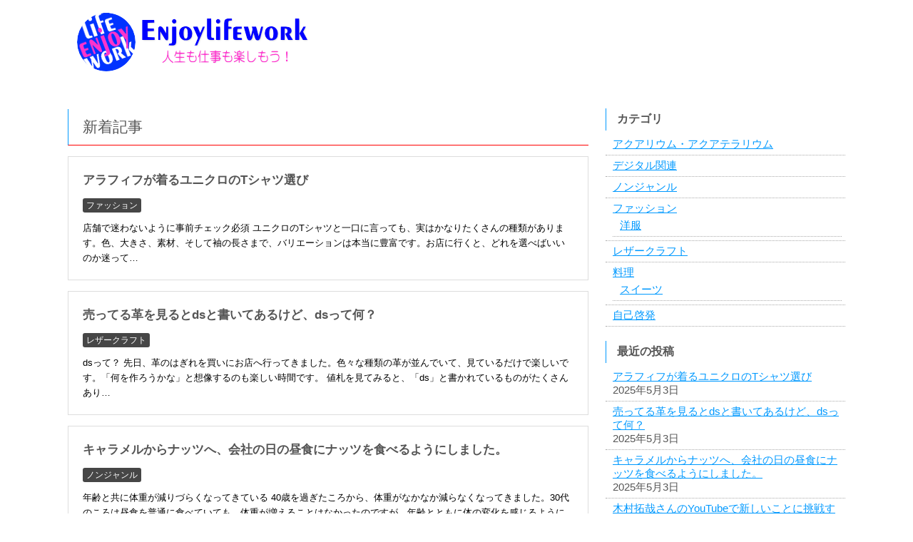

--- FILE ---
content_type: text/html; charset=UTF-8
request_url: https://enjoylifework.com/
body_size: 10663
content:
<!DOCTYPE html>
<html xmlns:og="https://ogp.me/ns#" xmlns:fb="https://www.facebook.com/2008/fbml">
<head>
<meta charset="UTF-8" />



 <title>EnjoyLIfeWork｜</title>




<meta name="viewport" content="width=device-width,user-scalable=no,initial-scale=1,maximum-scale=1" />


<!-- スマホ -->

<link rel="stylesheet" media="only screen and (min-width:769px)" href="https://enjoylifework.com/wp-content/themes/250503_Enjoy/style.css" type="text/css" />

<!-- PCスマホ切り替え完了 -->


	
	

<link href="https://code.jquery.com/ui/1.10.3/themes/smoothness/jquery-ui.css" rel="stylesheet" type="text/css"/>
<script src="https://ajax.googleapis.com/ajax/libs/jquery/1.10.2/jquery.min.js" type="text/javascript"/></script>
<script src="https://ajax.googleapis.com/ajax/libs/jqueryui/1.10.3/jquery-ui.min.js" type="text/javascript"/></script>

<script src="https://enjoylifework.com/wp-content/themes/250503_Enjoy/jquery-1.2.6.js" type="text/javascript"></script>


<!-- タイトルタグ重複対策 -->                 
<link rel="next" href="https://enjoylifework.com/page/2" />




<!-- カテゴリ選択 -->  

<meta name='robots' content='max-image-preview:large' />
<link rel='dns-prefetch' href='//www.googletagmanager.com' />
<link rel="alternate" type="application/rss+xml" title="EnjoyLIfeWork &raquo; フィード" href="https://enjoylifework.com/feed" />
<link rel="alternate" type="application/rss+xml" title="EnjoyLIfeWork &raquo; コメントフィード" href="https://enjoylifework.com/comments/feed" />
<script type="text/javascript" id="wpp-js" src="https://enjoylifework.com/wp-content/plugins/wordpress-popular-posts/assets/js/wpp.min.js?ver=7.3.6" data-sampling="0" data-sampling-rate="100" data-api-url="https://enjoylifework.com/wp-json/wordpress-popular-posts" data-post-id="0" data-token="46238b3398" data-lang="0" data-debug="0"></script>
<style id='wp-img-auto-sizes-contain-inline-css' type='text/css'>
img:is([sizes=auto i],[sizes^="auto," i]){contain-intrinsic-size:3000px 1500px}
/*# sourceURL=wp-img-auto-sizes-contain-inline-css */
</style>
<style id='wp-emoji-styles-inline-css' type='text/css'>

	img.wp-smiley, img.emoji {
		display: inline !important;
		border: none !important;
		box-shadow: none !important;
		height: 1em !important;
		width: 1em !important;
		margin: 0 0.07em !important;
		vertical-align: -0.1em !important;
		background: none !important;
		padding: 0 !important;
	}
/*# sourceURL=wp-emoji-styles-inline-css */
</style>
<style id='wp-block-library-inline-css' type='text/css'>
:root{--wp-block-synced-color:#7a00df;--wp-block-synced-color--rgb:122,0,223;--wp-bound-block-color:var(--wp-block-synced-color);--wp-editor-canvas-background:#ddd;--wp-admin-theme-color:#007cba;--wp-admin-theme-color--rgb:0,124,186;--wp-admin-theme-color-darker-10:#006ba1;--wp-admin-theme-color-darker-10--rgb:0,107,160.5;--wp-admin-theme-color-darker-20:#005a87;--wp-admin-theme-color-darker-20--rgb:0,90,135;--wp-admin-border-width-focus:2px}@media (min-resolution:192dpi){:root{--wp-admin-border-width-focus:1.5px}}.wp-element-button{cursor:pointer}:root .has-very-light-gray-background-color{background-color:#eee}:root .has-very-dark-gray-background-color{background-color:#313131}:root .has-very-light-gray-color{color:#eee}:root .has-very-dark-gray-color{color:#313131}:root .has-vivid-green-cyan-to-vivid-cyan-blue-gradient-background{background:linear-gradient(135deg,#00d084,#0693e3)}:root .has-purple-crush-gradient-background{background:linear-gradient(135deg,#34e2e4,#4721fb 50%,#ab1dfe)}:root .has-hazy-dawn-gradient-background{background:linear-gradient(135deg,#faaca8,#dad0ec)}:root .has-subdued-olive-gradient-background{background:linear-gradient(135deg,#fafae1,#67a671)}:root .has-atomic-cream-gradient-background{background:linear-gradient(135deg,#fdd79a,#004a59)}:root .has-nightshade-gradient-background{background:linear-gradient(135deg,#330968,#31cdcf)}:root .has-midnight-gradient-background{background:linear-gradient(135deg,#020381,#2874fc)}:root{--wp--preset--font-size--normal:16px;--wp--preset--font-size--huge:42px}.has-regular-font-size{font-size:1em}.has-larger-font-size{font-size:2.625em}.has-normal-font-size{font-size:var(--wp--preset--font-size--normal)}.has-huge-font-size{font-size:var(--wp--preset--font-size--huge)}.has-text-align-center{text-align:center}.has-text-align-left{text-align:left}.has-text-align-right{text-align:right}.has-fit-text{white-space:nowrap!important}#end-resizable-editor-section{display:none}.aligncenter{clear:both}.items-justified-left{justify-content:flex-start}.items-justified-center{justify-content:center}.items-justified-right{justify-content:flex-end}.items-justified-space-between{justify-content:space-between}.screen-reader-text{border:0;clip-path:inset(50%);height:1px;margin:-1px;overflow:hidden;padding:0;position:absolute;width:1px;word-wrap:normal!important}.screen-reader-text:focus{background-color:#ddd;clip-path:none;color:#444;display:block;font-size:1em;height:auto;left:5px;line-height:normal;padding:15px 23px 14px;text-decoration:none;top:5px;width:auto;z-index:100000}html :where(.has-border-color){border-style:solid}html :where([style*=border-top-color]){border-top-style:solid}html :where([style*=border-right-color]){border-right-style:solid}html :where([style*=border-bottom-color]){border-bottom-style:solid}html :where([style*=border-left-color]){border-left-style:solid}html :where([style*=border-width]){border-style:solid}html :where([style*=border-top-width]){border-top-style:solid}html :where([style*=border-right-width]){border-right-style:solid}html :where([style*=border-bottom-width]){border-bottom-style:solid}html :where([style*=border-left-width]){border-left-style:solid}html :where(img[class*=wp-image-]){height:auto;max-width:100%}:where(figure){margin:0 0 1em}html :where(.is-position-sticky){--wp-admin--admin-bar--position-offset:var(--wp-admin--admin-bar--height,0px)}@media screen and (max-width:600px){html :where(.is-position-sticky){--wp-admin--admin-bar--position-offset:0px}}

/*# sourceURL=wp-block-library-inline-css */
</style><style id='global-styles-inline-css' type='text/css'>
:root{--wp--preset--aspect-ratio--square: 1;--wp--preset--aspect-ratio--4-3: 4/3;--wp--preset--aspect-ratio--3-4: 3/4;--wp--preset--aspect-ratio--3-2: 3/2;--wp--preset--aspect-ratio--2-3: 2/3;--wp--preset--aspect-ratio--16-9: 16/9;--wp--preset--aspect-ratio--9-16: 9/16;--wp--preset--color--black: #000000;--wp--preset--color--cyan-bluish-gray: #abb8c3;--wp--preset--color--white: #ffffff;--wp--preset--color--pale-pink: #f78da7;--wp--preset--color--vivid-red: #cf2e2e;--wp--preset--color--luminous-vivid-orange: #ff6900;--wp--preset--color--luminous-vivid-amber: #fcb900;--wp--preset--color--light-green-cyan: #7bdcb5;--wp--preset--color--vivid-green-cyan: #00d084;--wp--preset--color--pale-cyan-blue: #8ed1fc;--wp--preset--color--vivid-cyan-blue: #0693e3;--wp--preset--color--vivid-purple: #9b51e0;--wp--preset--gradient--vivid-cyan-blue-to-vivid-purple: linear-gradient(135deg,rgb(6,147,227) 0%,rgb(155,81,224) 100%);--wp--preset--gradient--light-green-cyan-to-vivid-green-cyan: linear-gradient(135deg,rgb(122,220,180) 0%,rgb(0,208,130) 100%);--wp--preset--gradient--luminous-vivid-amber-to-luminous-vivid-orange: linear-gradient(135deg,rgb(252,185,0) 0%,rgb(255,105,0) 100%);--wp--preset--gradient--luminous-vivid-orange-to-vivid-red: linear-gradient(135deg,rgb(255,105,0) 0%,rgb(207,46,46) 100%);--wp--preset--gradient--very-light-gray-to-cyan-bluish-gray: linear-gradient(135deg,rgb(238,238,238) 0%,rgb(169,184,195) 100%);--wp--preset--gradient--cool-to-warm-spectrum: linear-gradient(135deg,rgb(74,234,220) 0%,rgb(151,120,209) 20%,rgb(207,42,186) 40%,rgb(238,44,130) 60%,rgb(251,105,98) 80%,rgb(254,248,76) 100%);--wp--preset--gradient--blush-light-purple: linear-gradient(135deg,rgb(255,206,236) 0%,rgb(152,150,240) 100%);--wp--preset--gradient--blush-bordeaux: linear-gradient(135deg,rgb(254,205,165) 0%,rgb(254,45,45) 50%,rgb(107,0,62) 100%);--wp--preset--gradient--luminous-dusk: linear-gradient(135deg,rgb(255,203,112) 0%,rgb(199,81,192) 50%,rgb(65,88,208) 100%);--wp--preset--gradient--pale-ocean: linear-gradient(135deg,rgb(255,245,203) 0%,rgb(182,227,212) 50%,rgb(51,167,181) 100%);--wp--preset--gradient--electric-grass: linear-gradient(135deg,rgb(202,248,128) 0%,rgb(113,206,126) 100%);--wp--preset--gradient--midnight: linear-gradient(135deg,rgb(2,3,129) 0%,rgb(40,116,252) 100%);--wp--preset--font-size--small: 13px;--wp--preset--font-size--medium: 20px;--wp--preset--font-size--large: 36px;--wp--preset--font-size--x-large: 42px;--wp--preset--spacing--20: 0.44rem;--wp--preset--spacing--30: 0.67rem;--wp--preset--spacing--40: 1rem;--wp--preset--spacing--50: 1.5rem;--wp--preset--spacing--60: 2.25rem;--wp--preset--spacing--70: 3.38rem;--wp--preset--spacing--80: 5.06rem;--wp--preset--shadow--natural: 6px 6px 9px rgba(0, 0, 0, 0.2);--wp--preset--shadow--deep: 12px 12px 50px rgba(0, 0, 0, 0.4);--wp--preset--shadow--sharp: 6px 6px 0px rgba(0, 0, 0, 0.2);--wp--preset--shadow--outlined: 6px 6px 0px -3px rgb(255, 255, 255), 6px 6px rgb(0, 0, 0);--wp--preset--shadow--crisp: 6px 6px 0px rgb(0, 0, 0);}:where(.is-layout-flex){gap: 0.5em;}:where(.is-layout-grid){gap: 0.5em;}body .is-layout-flex{display: flex;}.is-layout-flex{flex-wrap: wrap;align-items: center;}.is-layout-flex > :is(*, div){margin: 0;}body .is-layout-grid{display: grid;}.is-layout-grid > :is(*, div){margin: 0;}:where(.wp-block-columns.is-layout-flex){gap: 2em;}:where(.wp-block-columns.is-layout-grid){gap: 2em;}:where(.wp-block-post-template.is-layout-flex){gap: 1.25em;}:where(.wp-block-post-template.is-layout-grid){gap: 1.25em;}.has-black-color{color: var(--wp--preset--color--black) !important;}.has-cyan-bluish-gray-color{color: var(--wp--preset--color--cyan-bluish-gray) !important;}.has-white-color{color: var(--wp--preset--color--white) !important;}.has-pale-pink-color{color: var(--wp--preset--color--pale-pink) !important;}.has-vivid-red-color{color: var(--wp--preset--color--vivid-red) !important;}.has-luminous-vivid-orange-color{color: var(--wp--preset--color--luminous-vivid-orange) !important;}.has-luminous-vivid-amber-color{color: var(--wp--preset--color--luminous-vivid-amber) !important;}.has-light-green-cyan-color{color: var(--wp--preset--color--light-green-cyan) !important;}.has-vivid-green-cyan-color{color: var(--wp--preset--color--vivid-green-cyan) !important;}.has-pale-cyan-blue-color{color: var(--wp--preset--color--pale-cyan-blue) !important;}.has-vivid-cyan-blue-color{color: var(--wp--preset--color--vivid-cyan-blue) !important;}.has-vivid-purple-color{color: var(--wp--preset--color--vivid-purple) !important;}.has-black-background-color{background-color: var(--wp--preset--color--black) !important;}.has-cyan-bluish-gray-background-color{background-color: var(--wp--preset--color--cyan-bluish-gray) !important;}.has-white-background-color{background-color: var(--wp--preset--color--white) !important;}.has-pale-pink-background-color{background-color: var(--wp--preset--color--pale-pink) !important;}.has-vivid-red-background-color{background-color: var(--wp--preset--color--vivid-red) !important;}.has-luminous-vivid-orange-background-color{background-color: var(--wp--preset--color--luminous-vivid-orange) !important;}.has-luminous-vivid-amber-background-color{background-color: var(--wp--preset--color--luminous-vivid-amber) !important;}.has-light-green-cyan-background-color{background-color: var(--wp--preset--color--light-green-cyan) !important;}.has-vivid-green-cyan-background-color{background-color: var(--wp--preset--color--vivid-green-cyan) !important;}.has-pale-cyan-blue-background-color{background-color: var(--wp--preset--color--pale-cyan-blue) !important;}.has-vivid-cyan-blue-background-color{background-color: var(--wp--preset--color--vivid-cyan-blue) !important;}.has-vivid-purple-background-color{background-color: var(--wp--preset--color--vivid-purple) !important;}.has-black-border-color{border-color: var(--wp--preset--color--black) !important;}.has-cyan-bluish-gray-border-color{border-color: var(--wp--preset--color--cyan-bluish-gray) !important;}.has-white-border-color{border-color: var(--wp--preset--color--white) !important;}.has-pale-pink-border-color{border-color: var(--wp--preset--color--pale-pink) !important;}.has-vivid-red-border-color{border-color: var(--wp--preset--color--vivid-red) !important;}.has-luminous-vivid-orange-border-color{border-color: var(--wp--preset--color--luminous-vivid-orange) !important;}.has-luminous-vivid-amber-border-color{border-color: var(--wp--preset--color--luminous-vivid-amber) !important;}.has-light-green-cyan-border-color{border-color: var(--wp--preset--color--light-green-cyan) !important;}.has-vivid-green-cyan-border-color{border-color: var(--wp--preset--color--vivid-green-cyan) !important;}.has-pale-cyan-blue-border-color{border-color: var(--wp--preset--color--pale-cyan-blue) !important;}.has-vivid-cyan-blue-border-color{border-color: var(--wp--preset--color--vivid-cyan-blue) !important;}.has-vivid-purple-border-color{border-color: var(--wp--preset--color--vivid-purple) !important;}.has-vivid-cyan-blue-to-vivid-purple-gradient-background{background: var(--wp--preset--gradient--vivid-cyan-blue-to-vivid-purple) !important;}.has-light-green-cyan-to-vivid-green-cyan-gradient-background{background: var(--wp--preset--gradient--light-green-cyan-to-vivid-green-cyan) !important;}.has-luminous-vivid-amber-to-luminous-vivid-orange-gradient-background{background: var(--wp--preset--gradient--luminous-vivid-amber-to-luminous-vivid-orange) !important;}.has-luminous-vivid-orange-to-vivid-red-gradient-background{background: var(--wp--preset--gradient--luminous-vivid-orange-to-vivid-red) !important;}.has-very-light-gray-to-cyan-bluish-gray-gradient-background{background: var(--wp--preset--gradient--very-light-gray-to-cyan-bluish-gray) !important;}.has-cool-to-warm-spectrum-gradient-background{background: var(--wp--preset--gradient--cool-to-warm-spectrum) !important;}.has-blush-light-purple-gradient-background{background: var(--wp--preset--gradient--blush-light-purple) !important;}.has-blush-bordeaux-gradient-background{background: var(--wp--preset--gradient--blush-bordeaux) !important;}.has-luminous-dusk-gradient-background{background: var(--wp--preset--gradient--luminous-dusk) !important;}.has-pale-ocean-gradient-background{background: var(--wp--preset--gradient--pale-ocean) !important;}.has-electric-grass-gradient-background{background: var(--wp--preset--gradient--electric-grass) !important;}.has-midnight-gradient-background{background: var(--wp--preset--gradient--midnight) !important;}.has-small-font-size{font-size: var(--wp--preset--font-size--small) !important;}.has-medium-font-size{font-size: var(--wp--preset--font-size--medium) !important;}.has-large-font-size{font-size: var(--wp--preset--font-size--large) !important;}.has-x-large-font-size{font-size: var(--wp--preset--font-size--x-large) !important;}
/*# sourceURL=global-styles-inline-css */
</style>

<style id='classic-theme-styles-inline-css' type='text/css'>
/*! This file is auto-generated */
.wp-block-button__link{color:#fff;background-color:#32373c;border-radius:9999px;box-shadow:none;text-decoration:none;padding:calc(.667em + 2px) calc(1.333em + 2px);font-size:1.125em}.wp-block-file__button{background:#32373c;color:#fff;text-decoration:none}
/*# sourceURL=/wp-includes/css/classic-themes.min.css */
</style>
<link rel='stylesheet' id='wordpress-popular-posts-css-css' href='https://enjoylifework.com/wp-content/plugins/wordpress-popular-posts/assets/css/wpp.css?ver=7.3.6' type='text/css' media='all' />
<link rel='stylesheet' id='taxopress-frontend-css-css' href='https://enjoylifework.com/wp-content/plugins/simple-tags/assets/frontend/css/frontend.css?ver=3.40.1' type='text/css' media='all' />
<script type="text/javascript" src="https://enjoylifework.com/wp-includes/js/jquery/jquery.min.js?ver=3.7.1" id="jquery-core-js"></script>
<script type="text/javascript" src="https://enjoylifework.com/wp-includes/js/jquery/jquery-migrate.min.js?ver=3.4.1" id="jquery-migrate-js"></script>
<script type="text/javascript" src="https://enjoylifework.com/wp-content/plugins/simple-tags/assets/frontend/js/frontend.js?ver=3.40.1" id="taxopress-frontend-js-js"></script>

<!-- Site Kit によって追加された Google タグ（gtag.js）スニペット -->
<!-- Google アナリティクス スニペット (Site Kit が追加) -->
<script type="text/javascript" src="https://www.googletagmanager.com/gtag/js?id=GT-NS4JN8J" id="google_gtagjs-js" async></script>
<script type="text/javascript" id="google_gtagjs-js-after">
/* <![CDATA[ */
window.dataLayer = window.dataLayer || [];function gtag(){dataLayer.push(arguments);}
gtag("set","linker",{"domains":["enjoylifework.com"]});
gtag("js", new Date());
gtag("set", "developer_id.dZTNiMT", true);
gtag("config", "GT-NS4JN8J");
 window._googlesitekit = window._googlesitekit || {}; window._googlesitekit.throttledEvents = []; window._googlesitekit.gtagEvent = (name, data) => { var key = JSON.stringify( { name, data } ); if ( !! window._googlesitekit.throttledEvents[ key ] ) { return; } window._googlesitekit.throttledEvents[ key ] = true; setTimeout( () => { delete window._googlesitekit.throttledEvents[ key ]; }, 5 ); gtag( "event", name, { ...data, event_source: "site-kit" } ); }; 
//# sourceURL=google_gtagjs-js-after
/* ]]> */
</script>
<script type="text/javascript" src="https://enjoylifework.com/wp-content/themes/250503_Enjoy/jquery.cross-slide.min.js?ver=6.9" id="jquery.cross-slide.min.js-js"></script>
<link rel="https://api.w.org/" href="https://enjoylifework.com/wp-json/" /><link rel="EditURI" type="application/rsd+xml" title="RSD" href="https://enjoylifework.com/xmlrpc.php?rsd" />
<meta name="generator" content="Site Kit by Google 1.165.0" />            <style id="wpp-loading-animation-styles">@-webkit-keyframes bgslide{from{background-position-x:0}to{background-position-x:-200%}}@keyframes bgslide{from{background-position-x:0}to{background-position-x:-200%}}.wpp-widget-block-placeholder,.wpp-shortcode-placeholder{margin:0 auto;width:60px;height:3px;background:#dd3737;background:linear-gradient(90deg,#dd3737 0%,#571313 10%,#dd3737 100%);background-size:200% auto;border-radius:3px;-webkit-animation:bgslide 1s infinite linear;animation:bgslide 1s infinite linear}</style>
            <!-- Analytics by WP Statistics - https://wp-statistics.com -->
<style type="text/css">a.st_tag, a.internal_tag, .st_tag, .internal_tag { text-decoration: underline !important; }</style>





<!-- カテゴリ選択 -->  
<script src="https://enjoylifework.com/wp-content/themes/250503_Enjoy/js/list.js" type="text/javascript" ></script>



<!-- google Analytics -->




<!-- タブ切り替え -->            
<script type="text/javascript">
(function($) {
    $(document).ready(function() {
        $('.tab_area:first').show();
        $('.tab li:first').addClass('active');
  
        $('.tab li').click(function() {
            $('.tab li').removeClass('active');
            $(this).addClass('active');
            $('.tab_area').hide();
  
            $(jQuery(this).find('a').attr('href')).fadeIn();
            return false;
        });
    });
})(jQuery);
</script>

<!-- ファビコン -->
<link rel="shortcut icon" href="https://www.carvideocollection.com/pic/favicon.ico">

</head>
<body class="home blog wp-theme-250503_Enjoy">



<!-- コンテナ -->
<div id="container">

<!-- ヘッダー -->
<div id="header">


<!-- スマホ -->

<A href="https://www.enjoylifework.com/"><IMG src="https://www.enjoylifework.com/pic/title_logo_top01.png" border="0"></A>

<!-- PCスマホ切り替え完了 -->


<!-- スマホ -->

<!-- ナビゲーションメニュー -->
<!--
<div id="nav">
<div class="menu"><ul>
<li class="page_item page-item-2"><a href="https://enjoylifework.com/sample-page">サンプルページ</a></li>
</ul></div>
</div>
-->

<!-- PCスマホ切り替え完了 -->
	






</div>
<!-- コンテンツ -->
<div id="content">


<!-- スマホ -->
	  
	  

	  	  
<p class="title">新着記事</p>

  	  
  <article class="kiji-list post-77 post type-post status-publish format-standard hentry category-fashion category-clothes tag-uniqro">
    <a href="https://enjoylifework.com/77.html">
      <!--画像を追加-->
              <div class="text2">
              <!--タイトル-->
        <h2>
           アラフィフが着るユニクロのTシャツ選び        </h2>
        <!--カテゴリ-->
                            <span class="cat-data">
            ファッション          </span>
                          <!--抜粋-->
        <p>店舗で迷わないように事前チェック必須 ユニクロのTシャツと一口に言っても、実はかなりたくさんの種類があります。色、大きさ、素材、そして袖の長さまで、バリエーションは本当に豊富です。お店に行くと、どれを選べばいいのか迷って…</p>
      </div>
    </a>
  </article>
  <article class="kiji-list post-74 post type-post status-publish format-standard hentry category-leather-craft tag-leather-craft-tools">
    <a href="https://enjoylifework.com/74.html">
      <!--画像を追加-->
              <div class="text2">
              <!--タイトル-->
        <h2>
           売ってる革を見るとdsと書いてあるけど、dsって何？        </h2>
        <!--カテゴリ-->
                            <span class="cat-data">
            レザークラフト          </span>
                          <!--抜粋-->
        <p>dsって？ 先日、革のはぎれを買いにお店へ行ってきました。色々な種類の革が並んでいて、見ているだけで楽しいです。「何を作ろうかな」と想像するのも楽しい時間です。 値札を見てみると、「ds」と書かれているものがたくさんあり…</p>
      </div>
    </a>
  </article>
  <article class="kiji-list post-72 post type-post status-publish format-standard hentry category-non-genre">
    <a href="https://enjoylifework.com/72.html">
      <!--画像を追加-->
              <div class="text2">
              <!--タイトル-->
        <h2>
           キャラメルからナッツへ、会社の日の昼食にナッツを食べるようにしました。        </h2>
        <!--カテゴリ-->
                            <span class="cat-data">
            ノンジャンル          </span>
                          <!--抜粋-->
        <p>年齢と共に体重が減りづらくなってきている 40歳を過ぎたころから、体重がなかなか減らなくなってきました。30代のころは昼食を普通に食べていても、体重が増えることはなかったのですが、年齢とともに体の変化を感じるようになりま…</p>
      </div>
    </a>
  </article>
  <article class="kiji-list post-70 post type-post status-publish format-standard hentry category-self-improvement tag-takuya-kimura">
    <a href="https://enjoylifework.com/70.html">
      <!--画像を追加-->
              <div class="text2">
              <!--タイトル-->
        <h2>
           木村拓哉さんのYouTubeで新しいことに挑戦する大切さを学びました        </h2>
        <!--カテゴリ-->
                            <span class="cat-data">
            自己啓発          </span>
                          <!--抜粋-->
        <p>何事にも真剣に楽しむ姿勢 私は木村拓哉さんと同い年です。年齢を重ねても、木村さんはその年齢を感じさせない若々しさと、変わらぬ情熱を持ち続けていて、いつもすごいなと感じています。 特に、どんなことにもストイックに、真剣に向…</p>
      </div>
    </a>
  </article>
  <article class="kiji-list post-68 post type-post status-publish format-standard hentry category-self-improvement tag-tamura-yoji">
    <a href="https://enjoylifework.com/68.html">
      <!--画像を追加-->
              <div class="text2">
              <!--タイトル-->
        <h2>
           パン職人・田村陽至さんに教わる、自分らしい働き方        </h2>
        <!--カテゴリ-->
                            <span class="cat-data">
            自己啓発          </span>
                          <!--抜粋-->
        <p>働き方は人それぞれある 先日、田村陽至さんという、パン職人の方に関する動画を見ました。 パン職人といえば、早朝から深夜まで働くイメージがありましたが、田村さんは、「できるだけ働かない」ことを意識しながら、パン作りに取り組…</p>
      </div>
    </a>
  </article>
  <article class="kiji-list post-66 post type-post status-publish format-standard hentry category-fashion category-clothes tag-uniqro">
    <a href="https://enjoylifework.com/66.html">
      <!--画像を追加-->
              <div class="text2">
              <!--タイトル-->
        <h2>
           ユニクロで無段階調整できる本革ベルトを買いました。プロも認めるベルトで、買って良……        </h2>
        <!--カテゴリ-->
                            <span class="cat-data">
            ファッション          </span>
                          <!--抜粋-->
        <p>自分の買ったベルトをプロが評価していて、うれしくなりました 先日、ユニクロで本革のベルトを購入しました。名前はイタリアンレザーホールレスベルトです。 特徴的なのは、ベルト穴がない無段階調整タイプということです。バックル部…</p>
      </div>
    </a>
  </article>
  <article class="kiji-list post-64 post type-post status-publish format-standard hentry category-aquarium tag-moss">
    <a href="https://enjoylifework.com/64.html">
      <!--画像を追加-->
              <div class="text2">
              <!--タイトル-->
        <h2>
           コウヤノマンネングサの植え方、育て方の動画をまとめました        </h2>
        <!--カテゴリ-->
                            <span class="cat-data">
            アクアリウム・アクアテラリウム          </span>
                          <!--抜粋-->
        <p>チャームでおまかせ苔セットを買いました 先日、チャームで「おまかせ苔セット」を購入しました。おまかせなので、どんな苔が届くのか楽しみにしていたのですが、その中に「コウヤノマンネングサ」が入っていました。 ヤシの木のような…</p>
      </div>
    </a>
  </article>
  <article class="kiji-list post-62 post type-post status-publish format-standard hentry category-self-improvement tag-george-tokoro">
    <a href="https://enjoylifework.com/62.html">
      <!--画像を追加-->
              <div class="text2">
              <!--タイトル-->
        <h2>
           所ジョージさんが人生観を語っている動画を集めました        </h2>
        <!--カテゴリ-->
                            <span class="cat-data">
            自己啓発          </span>
                          <!--抜粋-->
        <p>所ジョージさんの生き方に憧れています 所ジョージさんの生き方に憧れている人は多いと思います。私もその一人です。テレビにたくさん出演している忙しい日々の中でも、趣味を楽しみ、家族との時間も大切にされています。 その姿を見て…</p>
      </div>
    </a>
  </article>
  <article class="kiji-list post-60 post type-post status-publish format-standard hentry category-fashion category-clothes tag-uniqro">
    <a href="https://enjoylifework.com/60.html">
      <!--画像を追加-->
              <div class="text2">
              <!--タイトル-->
        <h2>
           アラフィフでユニクロの服をスタイリッシュに着たい        </h2>
        <!--カテゴリ-->
                            <span class="cat-data">
            ファッション          </span>
                          <!--抜粋-->
        <p>ユニクロの服で十分 私は、柄物やプリントされた服はほとんど着ることがなく、今は無地の服しか持っていません。そのため、ユニクロの服を好んで着ています。 以前は、ユニクロの店舗に行って、何となく良さそうなものを買っていました…</p>
      </div>
    </a>
  </article>
  <article class="kiji-list post-56 post type-post status-publish format-standard hentry category-leather-craft tag-leather-craft-tools">
    <a href="https://enjoylifework.com/56.html">
      <!--画像を追加-->
              <div class="text2">
              <!--タイトル-->
        <h2>
           アークオアシスで革のはぎれを買ってきました        </h2>
        <!--カテゴリ-->
                            <span class="cat-data">
            レザークラフト          </span>
                          <!--抜粋-->
        <p>革のはぎれを買ってきました クラフト社のレザーハンドソーイングセット スタンダード 8958には、カードケースの材料が同梱されています。 何の練習もなく、いきなり作るのは難しそうなので、革のはぎれを買ってきました。 今回…</p>
      </div>
    </a>
  </article>
<!--ループ終了-->	
	  
<!-- ページナビゲーション -->
<div class="pagination"><span>Page 1 of 3</span><span class="current">1</span><a href='https://enjoylifework.com/page/2' class="inactive">2</a><a href='https://enjoylifework.com/page/3' class="inactive">3</a></div>

<br class="clear" />
	  
	  
	  

<!-- PCスマホ切り替え完了 -->


</div>


<!-- スマホ -->

	<!-- サイドバー -->
<div id="sidebar">

<ul>

<li id="categories-2" class="widget widget_categories"><h2 class="widgettitle">カテゴリ</h2>

			<ul>
					<li class="cat-item cat-item-8"><a href="https://enjoylifework.com/category/aquarium">アクアリウム・アクアテラリウム</a>
</li>
	<li class="cat-item cat-item-11"><a href="https://enjoylifework.com/category/digital">デジタル関連</a>
</li>
	<li class="cat-item cat-item-25"><a href="https://enjoylifework.com/category/non-genre">ノンジャンル</a>
</li>
	<li class="cat-item cat-item-18"><a href="https://enjoylifework.com/category/fashion">ファッション</a>
<ul class='children'>
	<li class="cat-item cat-item-19"><a href="https://enjoylifework.com/category/fashion/clothes">洋服</a>
</li>
</ul>
</li>
	<li class="cat-item cat-item-3"><a href="https://enjoylifework.com/category/leather-craft">レザークラフト</a>
</li>
	<li class="cat-item cat-item-1"><a href="https://enjoylifework.com/category/cooking">料理</a>
<ul class='children'>
	<li class="cat-item cat-item-2"><a href="https://enjoylifework.com/category/cooking/sweets">スイーツ</a>
</li>
</ul>
</li>
	<li class="cat-item cat-item-15"><a href="https://enjoylifework.com/category/self-improvement">自己啓発</a>
</li>
			</ul>

			</li>

		<li id="recent-posts-2" class="widget widget_recent_entries">
		<h2 class="widgettitle">最近の投稿</h2>

		<ul>
											<li>
					<a href="https://enjoylifework.com/77.html">アラフィフが着るユニクロのTシャツ選び</a>
											<span class="post-date">2025年5月3日</span>
									</li>
											<li>
					<a href="https://enjoylifework.com/74.html">売ってる革を見るとdsと書いてあるけど、dsって何？</a>
											<span class="post-date">2025年5月3日</span>
									</li>
											<li>
					<a href="https://enjoylifework.com/72.html">キャラメルからナッツへ、会社の日の昼食にナッツを食べるようにしました。</a>
											<span class="post-date">2025年5月3日</span>
									</li>
											<li>
					<a href="https://enjoylifework.com/70.html">木村拓哉さんのYouTubeで新しいことに挑戦する大切さを学びました</a>
											<span class="post-date">2025年5月3日</span>
									</li>
											<li>
					<a href="https://enjoylifework.com/68.html">パン職人・田村陽至さんに教わる、自分らしい働き方</a>
											<span class="post-date">2025年5月3日</span>
									</li>
					</ul>

		</li>
<li id="text-2" class="widget widget_text"><h2 class="widgettitle">人気記事</h2>
			<div class="textwidget"><div class="wpp-shortcode"><script type="application/json" data-id="wpp-shortcode-inline-js">{"title":"","limit":"10","offset":0,"range":"daily","time_quantity":24,"time_unit":"hour","freshness":false,"order_by":"views","post_type":"post","pid":"","exclude":"","cat":"","taxonomy":"category","term_id":"","author":"","shorten_title":{"active":false,"length":0,"words":false},"post-excerpt":{"active":false,"length":0,"keep_format":false,"words":false},"thumbnail":{"active":false,"build":"manual","width":0,"height":0},"rating":false,"stats_tag":{"comment_count":false,"views":false,"author":false,"date":{"active":false,"format":"F j, Y"},"category":false,"taxonomy":{"active":false,"name":"category"}},"markup":{"custom_html":true,"wpp-start":"<ul class=\"wpp-list\">","wpp-end":"<\/ul>","title-start":"<h2>","title-end":"<\/h2>","post-html":"<li class=\"{current_class}\">{thumb} {title} <span class=\"wpp-meta post-stats\">{stats}<\/span><p class=\"wpp-excerpt\">{excerpt}<\/p><\/li>"},"theme":{"name":""}}</script><div class="wpp-shortcode-placeholder"></div></div>
</div>
		</li>

</ul>

</div>





<!-- PCスマホ切り替え完了 -->





<!-- フッター -->
<div id="footer">

<div id="footermenu">


<ul>
</ul>

<ul>
</ul>
</div>


<p>Copyright &copy; EnjoyLIfeWork, All rights reserved.</p>
</div>




</div>

<script type="speculationrules">
{"prefetch":[{"source":"document","where":{"and":[{"href_matches":"/*"},{"not":{"href_matches":["/wp-*.php","/wp-admin/*","/wp-content/uploads/*","/wp-content/*","/wp-content/plugins/*","/wp-content/themes/250503_Enjoy/*","/*\\?(.+)"]}},{"not":{"selector_matches":"a[rel~=\"nofollow\"]"}},{"not":{"selector_matches":".no-prefetch, .no-prefetch a"}}]},"eagerness":"conservative"}]}
</script>
<script type="text/javascript" id="wp-statistics-tracker-js-extra">
/* <![CDATA[ */
var WP_Statistics_Tracker_Object = {"requestUrl":"https://enjoylifework.com/wp-json/wp-statistics/v2","ajaxUrl":"https://enjoylifework.com/wp-admin/admin-ajax.php","hitParams":{"wp_statistics_hit":1,"source_type":"home","source_id":0,"search_query":"","signature":"19311556b8b5d90b59de53a077695620","endpoint":"hit"},"onlineParams":{"wp_statistics_hit":1,"source_type":"home","source_id":0,"search_query":"","signature":"19311556b8b5d90b59de53a077695620","endpoint":"online"},"option":{"userOnline":true,"dntEnabled":false,"bypassAdBlockers":false,"consentIntegration":{"name":null,"status":[]},"isPreview":false,"trackAnonymously":false,"isWpConsentApiActive":false,"consentLevel":"disabled"},"jsCheckTime":"60000","isLegacyEventLoaded":"","customEventAjaxUrl":"https://enjoylifework.com/wp-admin/admin-ajax.php?action=wp_statistics_custom_event&nonce=9d57628f64"};
//# sourceURL=wp-statistics-tracker-js-extra
/* ]]> */
</script>
<script type="text/javascript" src="https://enjoylifework.com/wp-content/plugins/wp-statistics/assets/js/tracker.js?ver=14.15.6" id="wp-statistics-tracker-js"></script>
<script id="wp-emoji-settings" type="application/json">
{"baseUrl":"https://s.w.org/images/core/emoji/17.0.2/72x72/","ext":".png","svgUrl":"https://s.w.org/images/core/emoji/17.0.2/svg/","svgExt":".svg","source":{"concatemoji":"https://enjoylifework.com/wp-includes/js/wp-emoji-release.min.js?ver=6.9"}}
</script>
<script type="module">
/* <![CDATA[ */
/*! This file is auto-generated */
const a=JSON.parse(document.getElementById("wp-emoji-settings").textContent),o=(window._wpemojiSettings=a,"wpEmojiSettingsSupports"),s=["flag","emoji"];function i(e){try{var t={supportTests:e,timestamp:(new Date).valueOf()};sessionStorage.setItem(o,JSON.stringify(t))}catch(e){}}function c(e,t,n){e.clearRect(0,0,e.canvas.width,e.canvas.height),e.fillText(t,0,0);t=new Uint32Array(e.getImageData(0,0,e.canvas.width,e.canvas.height).data);e.clearRect(0,0,e.canvas.width,e.canvas.height),e.fillText(n,0,0);const a=new Uint32Array(e.getImageData(0,0,e.canvas.width,e.canvas.height).data);return t.every((e,t)=>e===a[t])}function p(e,t){e.clearRect(0,0,e.canvas.width,e.canvas.height),e.fillText(t,0,0);var n=e.getImageData(16,16,1,1);for(let e=0;e<n.data.length;e++)if(0!==n.data[e])return!1;return!0}function u(e,t,n,a){switch(t){case"flag":return n(e,"\ud83c\udff3\ufe0f\u200d\u26a7\ufe0f","\ud83c\udff3\ufe0f\u200b\u26a7\ufe0f")?!1:!n(e,"\ud83c\udde8\ud83c\uddf6","\ud83c\udde8\u200b\ud83c\uddf6")&&!n(e,"\ud83c\udff4\udb40\udc67\udb40\udc62\udb40\udc65\udb40\udc6e\udb40\udc67\udb40\udc7f","\ud83c\udff4\u200b\udb40\udc67\u200b\udb40\udc62\u200b\udb40\udc65\u200b\udb40\udc6e\u200b\udb40\udc67\u200b\udb40\udc7f");case"emoji":return!a(e,"\ud83e\u1fac8")}return!1}function f(e,t,n,a){let r;const o=(r="undefined"!=typeof WorkerGlobalScope&&self instanceof WorkerGlobalScope?new OffscreenCanvas(300,150):document.createElement("canvas")).getContext("2d",{willReadFrequently:!0}),s=(o.textBaseline="top",o.font="600 32px Arial",{});return e.forEach(e=>{s[e]=t(o,e,n,a)}),s}function r(e){var t=document.createElement("script");t.src=e,t.defer=!0,document.head.appendChild(t)}a.supports={everything:!0,everythingExceptFlag:!0},new Promise(t=>{let n=function(){try{var e=JSON.parse(sessionStorage.getItem(o));if("object"==typeof e&&"number"==typeof e.timestamp&&(new Date).valueOf()<e.timestamp+604800&&"object"==typeof e.supportTests)return e.supportTests}catch(e){}return null}();if(!n){if("undefined"!=typeof Worker&&"undefined"!=typeof OffscreenCanvas&&"undefined"!=typeof URL&&URL.createObjectURL&&"undefined"!=typeof Blob)try{var e="postMessage("+f.toString()+"("+[JSON.stringify(s),u.toString(),c.toString(),p.toString()].join(",")+"));",a=new Blob([e],{type:"text/javascript"});const r=new Worker(URL.createObjectURL(a),{name:"wpTestEmojiSupports"});return void(r.onmessage=e=>{i(n=e.data),r.terminate(),t(n)})}catch(e){}i(n=f(s,u,c,p))}t(n)}).then(e=>{for(const n in e)a.supports[n]=e[n],a.supports.everything=a.supports.everything&&a.supports[n],"flag"!==n&&(a.supports.everythingExceptFlag=a.supports.everythingExceptFlag&&a.supports[n]);var t;a.supports.everythingExceptFlag=a.supports.everythingExceptFlag&&!a.supports.flag,a.supports.everything||((t=a.source||{}).concatemoji?r(t.concatemoji):t.wpemoji&&t.twemoji&&(r(t.twemoji),r(t.wpemoji)))});
//# sourceURL=https://enjoylifework.com/wp-includes/js/wp-emoji-loader.min.js
/* ]]> */
</script>





</body>
</html>

--- FILE ---
content_type: text/css
request_url: https://enjoylifework.com/wp-content/themes/250503_Enjoy/style.css
body_size: 4530
content:
/*
Theme Name: 250503 Enjoy
*/

/* 基本 */
body	{
	background-color: #ffffff; 
	color:#555;

	font-family:  "Lucida Grande", "segoe UI", "ヒラギノ丸ゴ ProN W4","Hiragino Maru Gothic ProN", Meiryo, Arial, sans-serif;


/*	font-family:Verdana, "游ゴシック", YuGothic, "ヒラギノ角ゴ ProN W3", "Hiragino Kaku Gothic ProN", "メイリオ", Meiryo, sans-serif; */
/*	font-family: 'メイリオ', 'Hiragino Kaku Gothic Pro', sans-serif; */

}

a	{
	text-decoration: underline;
        color: #0099ff;
}

a:hover	{text-decoration: underline;
/*	color: #0099ff; */
        color: #ff2e99;
}

a img	{
	border: none;
}

a:hover img {
	opacity: 0.6;
	filter: alpha(opacity=60);
	-ms-filter: "alpha(opacity=60)";
}


/* コンテナ */
div#container	{
	width: 1090px;
	background-color: #ffffff; 
	margin: auto;
}

/* ヘッダー */
div#header {
	font-family: 'Trebuchet MS', sans-serif;
	margin-bottom: 20px;
}

div#header h1 {
	font-size: 2.5em;
	margin: 0;
}

div#header h1 a	{
	color: #000000;
}

div#header p#desc {
	font-size: 1em;
	font-weight: bold;
	color: #999999;
	margin: 0 0 5px;
}

div#subinfo {
	text-align: right;
	margin: -32px 0 5px;
}


/* ナビゲーションバー */
div#nav	{
	font-size: 13pt;
	height: 30px;
	background-color: #ffffff;
	padding-top: 0px;
	padding-bottom: 0px;
	margin-top: 30px;
	margin-bottom: 40px;
}

div#nav ul {
	margin: 0;
	padding: 0px;
}

div#nav li {
	list-style-type: none;
	float: left;
}

div#nav li a {
	display: block;
	text-decoration: none;
	width: 363px;

	line-height: 30px;
	border-top: solid 1px #aaaaaa;
	border-bottom: solid 1px #aaaaaa;
	color:#555;
	text-align: center;
	padding-top: 15px;
	padding-bottom: 15px;
}

div#nav li a:hover {
	background-color: #4169E1;
	color:#FFFAFA;
}


/* パンくずリスト */
div#pan	{
	font-size: 10pt;
}



/* コンテンツ */
div#content {
	width: 730px;
	font-size: 12pt;
	line-height: 1.6;
	float: left;

}



/* 個別記事タイトル */
div#content h1	{
	border-left:1px solid #FF0000;
	color:#555;
	font-size: 16pt;
	padding: 5px 20px;
	margin-bottom: 10px;

}

/* 個別記事見出し */
div#content h2	{
	border-left:1px solid #000080;
	font-size: 13pt;
	color:#555;
	padding: 5px 10px 5px 15px;
	margin:20px 10px 20px 0px;
	line-height:30px;
}


div#content h3	{
	border-left:1px solid #0099ff;
	font-size: 13pt;
	color:#555;
	padding: 5px 10px 5px 15px;
	margin:20px 10px 20px 0px;
	line-height:30px;
}



div#content ul	{
	margin: 5px 0 0 0;
	padding: 0 0 0 0;
}

div#content li	{
/*	padding: 5px 0 5px -20px; */
        list-style-type: none;
	font-size: 12pt;
	margin: 0;
}

div#content li a	{
	text-decoration: underline;
	color: #0099ff; 
	display: block;
	padding: 5px 0 5px 0;
	margin: 0 0 0 0 ;
}

div#content li a:hover	{
	text-decoration: underline;
        color: #ff2e99;
}


p.title	{
	border-left:1px solid #0099ff;
	border-bottom: solid 1px #FF0000; 

	color:#555;
	font-size: 16pt;
	padding: 10px 20px;
	margin-bottom: 15px;
	line-height:30px;
}


/* サムネイル画像 */
div.post p.thumb336 {
	float: left;
	margin: 0 10px 10px 0;
}

p.thumb336 {
	float: left;
	margin: 0 10px 0px 0;
}


p.pagenation	{
	font-size: 0.938em;
	margin: 0px;
	overflow: hidden;
}

span.oldpage	{float: left}

span.newpage	{float: right}



/* 個別記事中の文字 */
div.post	{
	font-size: 12pt;
	line-height: 2.0;
	margin-bottom: 30px;
	overflow: hidden}


div.post h1 a	{
	color: #0099ff;
}

div.post h1 a:hover{
        color: #ff2e99;
}



div.post p	{
	font-size: 12pt;
	line-height: 1.5;
}

div.post p.postcat	{text-align: right;
	margin: -10px 10px 10px 0}

div.post p.postcat a	{
	font-size: 0.938em; /* 11pt */
	background-color: #a7d043;
	border-radius: 2px;
	color: #ffffff;
	padding: 1px 5px}

div.post p.postinfo	{
	color: #0099ff;
	text-align: right;
	margin: 0}

/* 引用 blockquote
----------------------------------------------------------- */
.b1 blockquote	{
	background: url(blockquote2.gif) no-repeat 2% 6%;
	padding: 10px 20px;
	margin: 0;
	border-top: 1px solid #CCC;
	border-bottom: 1px solid #CCC;
	color: #212121;
}
.b1 p	{
	margin-bottom: 12px;
}
.b1 .origin	{
	text-align: left;
	margin-bottom:0;
}
.b1 .origin a	{
	color: #2D88B3;
}


/* インスタグラム画像 */
.instapress-shortcode-image{
	padding:0 0 0 0;

}

/* YouTubeレスポンシブ対応 */
.responsive {
position: relative;
padding-top: 56.25%;
}
.responsive iframe {
position: absolute;
top: 0;
right: 0;
width: 100%;
height: 100%;
}


/* テーブル230201 */

.scroll{
  overflow-x: scroll;
  scrollbar-width: none; /*Firefox対応のスクロールバー非表示のコード*/ 
}
.scroll::-webkit-scrollbar {  
  display:none; /*Google Chrome,Safari,Edge対応のスクロールバー非表示のコード */
}
.table_02 {
  margin: 20px auto;
  border-collapse: collapse;
  border-spacing: 0;
}
.table_02 tr {
  white-space: nowrap;
}
.table_02 th {
  background: #FFBB1E;
  border: solid 1px #ccc;
  color: #fff;
  padding: 10px;
}
.table_02 td {
  border: solid 1px #ccc;
  padding: 10px;
}





/* 記事内の画像 */
.aligncenter	{display: block;
	margin-left: auto;
	margin-right: auto}

.alignleft	{float: left;
	margin-right: 10px;
	margin-bottom: 10px}

.alignright	{float: right;
	margin-left: 10px;
	margin-bottom: 10px}

.wp-caption	{border: solid 1px #aaaaaa;
	text-align: center;
	padding-top: 5px}



/* アドセンス */

.ads {
  text-align: center;
  margin:5px auto;
  width :728px;　/* バナーサイズとmarginを計算して調整 */
}
.ads #adright {
  float: right;
  margin: 0px;
}
.ads #adleft {
  float: left;
  margin: 0px;
}
/* Opera用の指定 */
.ad p,.ads p {
  text-align: center;
  margin:5px auto;
}

.clear{ clear: both; visibility: hidden; height: 0;} 


/*4カラム写真表示（2カラムテンプレ）*/

.contents_4photo {
  font-size: 8pt;
  margin: 0 0 0px 0px;
  padding-bottom:0px;
  overflow: hidden;
 ?width: 728px;
}

.contents_4photo .section{
  float:left;
 ?width: 142px;
 ?margin: 0 0px 10px 0;
}

.contents_4photo h3{
  font-weight: bold;
  margin-bottom: 0px;
}




/*5カラム　中古車一覧*/
.contents_5clum {
	margin: 0;
	padding-bottom:10px;
	overflow: hidden;
	width: 730px;
}
.contents_5clum .section{
	float:left;
	width: 145px;
	margin: 0 1px 10px 0;
}
.contents_5clum h3{
	font-weight: bold;
	margin-bottom: 5px;
}

/*3カラム写真表示*/

.contents_3photo {
  font-size: 12px;
  margin: 0;
  padding-top: 0px;
  padding-bottom:5px;
  overflow: hidden;
  width: 728px;
}

.contents_3photo .section{
  float:left;
  width: 239px;
  margin: 0 3px -2px 0px;
}

.contents_3photo h3{
  font-weight: bold;
  margin-bottom: 5px;
}





/* サイドバー */
div#sidebar {
	width: 336px;
	float: right;
}

div#sidebar ul	{margin: 0;
	padding: 0;
	list-style-type: none}

div#sidebar .widget	{margin-bottom: 20px}

/* サイドバー見出し */
div#sidebar h2	{
	border-left:1px solid #0099ff;
	font-size: 12pt;
	color:#555;

	margin:20px 10px 5px 0px;
	padding: 5px 15px;

}

div#sidebar li li {
	font-size: 11pt;
	padding: 5px 5px 5px 10px;
	border-bottom: dotted 1px #aaaaaa; 

}


div#sidebar li li a {
	color: #0099ff; 
	display: block;
}

div#sidebar li li a:hover	{
	text-decoration: underline;
        color: #ff2e99;
}

/* フッター */
div#footer	{
	border-top: solid 1px #aaaaaa;
	padding: 6px 0;
	clear: both}

div#footer a	{
	text-decoration: none;
	}


div#footer p	{font-size: 0.75em;
	font-style: normal;
	font-family: Verdana, sans-serif;
	margin: 0}



/* ギャラリー */
.gallery-item {width: 33%;
	float: left;
	margin-top: 0;
	text-align: center}

.gallery img {border: solid 1px #aaaaaa;
	padding: 5px}

.gallery a:hover img	{background-color: #c4f254}

.gallery dd	{margin: 0;
	font-size: 0.75em}

.gallery br+br	{display: none}




/* 関連記事 */
div.related	{border: solid 1px #aaaaaa;
	margin-top: 20px}

div.related p	{color: #ffffff;
	background-color: #a7d043;
	margin: 0;
	padding-left: 10px}

div.related ol	{font-size: 0.75em}


/* 記事の個別ページ */
.single div.post h2	{
	background-color:#ffffff;
	color: black;
}

.single div.post h2 a	{
	color: #333333;
}


/* 分割した記事へのリンク */
#postpage	{text-align: center;
	padding-top: 20px;
	clear: both}

#postpage a	{border: solid 1px #aaaaaa;
	padding: 5px 10px;
	margin: 0 10px}

#postpage a:hover	{background: #f7e29e}

#postpage span	{padding: 5px 10px;
	color: #888888;
	background: #dddddd}

#postpage a span	{padding: 0;
	color: black;
	background: none}


/* 画像の個別ページ */
.attachment div#content	{width: 100%;
	float: none}

.attachment p.photo	{text-align: center}


/* タイトルの一覧 */
ul.post	{list-style-type: none;
	margin: 0;
	padding: 0;
	border-top: dotted 1px #aaaaaa}

ul.post li	{border-bottom: dotted 1px #aaaaaa;
	background-image: url(chip.png);
	background-repeat: no-repeat;
	background-position: left center;
	padding: 15px 0 15px 20px}

ul.post li a	{color: #000000}

ul.post li span	{font-size: smaller;
	color: #888888}


/* 続きを読む */
div.post p.more	{margin: 0;
	font-size: 0.750em; /* 9pt */
}

div.post p.more a	{border: solid 1px #aaaaaa;
	color: #333333;
	padding: 3px}

div.post p.more a:hover	{
	background: #f7e29e;
	text-decoration: none;
}




/* トップページのタイトルの一覧 */
ul.toplist	{list-style-type: none;
	margin: 0 0 30px;
	padding: 0;
	border-top: solid 1px #aaaaaa}

ul.toplist li	{font-size: 0.875em;
	font-weight: bold;
	border-bottom: solid 1px #aaaaaa;
	background-image: url(chip.png);
	background-repeat: no-repeat;
	background-position: left center;
	padding: 5px 0 5px 20px}

ul.toplist li a	{
	color: #0099ff;
/*	color: #000000; */
}

ul.toplist li span	{font-size: smaller;
	color: #888888}


/* おすすめ記事 */
div#pickup div.post	{border: dotted 2px #f3b62f;
	background-color: #ffeedd;
	padding: 15px}


/* ステータス */
div#sidebar li#execphp-3 h2	{background-color: #333333;
	border-radius: 0}

div#sidebar li#execphp-3 ul	{border: solid 1px #aaaaaa}

div#sidebar li#execphp-3 li	{padding: 5px 10px}

div#sidebar li#execphp-3 span	{color: #888888}


/* 人気記事ランキング */
div#sidebar ol	{margin: 0;
	padding: 0;
	list-style-type: none}

div#sidebar ol li a:before	{content: counter(mycount);
	font-family: 'Trebuchet MS', sans-serif;
	font-weight: bold;
	font-size: larger;
	color: #ffffff;
	background-color: #f3b62f;
	padding: 2px 7px;
	margin-right: 7px;
	vertical-align: -2px}

div#sidebar ol li	{counter-increment: mycount}



/* パンくずリスト */
.single div#header, .archive div#header
	{margin-bottom: 5px}

div#breadcrumb	{margin-bottom: 5px}

div#breadcrumb div	{display: inline;
	font-size: 0.75em}


/* ページ番号リンク */
p.pagenum	{text-align: center}

p.pagenum a, p.pagenum span
	{padding: 3px 6px;
	color: #ffffff}

p.pagenum a	{background-color: #78982b}

p.pagenum span	{background-color: #a7d043}





/* フッターメニュー */
div#footer	{background-color: #333333;
	padding: 20px 0px 20px 30px}

div#footermenu ul	{
	width: 230px;
	float: left;
	margin: 0 30px 0 0;
	padding: 0;
	list-style-type: none}

div#footermenu ul ul	{width: auto;
	float: none;
	margin: 0}

div#footermenu .widget	{margin-bottom: 20px}

div#footermenu h2	{font-size: 0.75em;
	color: #ffffff;
	background-color: #aaaaaa;
/*	border-radius: 3px; */
	padding: 2px 10px;
	margin: 0}

div#footermenu li li	{font-size: 0.75em;
	border-bottom: dotted 1px #aaaaaa;
	margin: 0}

div#footermenu li li a	{color: #ffffff;
	display: block;
	padding: 5px 10px}

div#footermenu li li a:hover	{background-color: #f7e29e;
	color: #000000}

div#footer p	{clear: both;
	color: #ffffff;
	border-top: solid 1px #ffffff;
	padding-top: 8px;
	margin-right: 30px}




/***********************
	関連記事YARPP
************************/

.related-post{
     height:100%;
}
.related-post{
     width:500px;
     overflow:hidden;
     margin-top:5px;
}
.related-entry {
    vertical-align: top;
    float: left;
    width:104px;
    font-size: 13px;
    min-height: 215px;
    margin: 0;
    padding-right: 20px;
    line-height:1.5em;
    }
 
 .related-entry img{
      padding:2px;
      border: #ccc 1px solid;
      width:100px;
      height:100px;
}

.related{
      margin-top:20px;
}


.relatedposts {width: 500px; margin: 0 0 20px 0; float: left; font-size: 12px;} 
.relatedposts h3 {font-size: 16px; margin: 0 0 5px 0; } 
.relatedthumb {margin: 0 1px 0 1px; float: left; } 
.relatedthumb img {margin: 0 0 3px 0; padding: 0;} 
.relatedthumb a {color :#333; text-decoration: none; display:block; padding: 4px; width: 110px;} 
.relatedthumb a:hover {background-color: #ddd; color: #000;}


/******************************
	関連記事　130521
******************************/

ul.relatedorg {
    margin: -30px 0 10px 0;
    padding: 0;
}

ul.relatedorg li {
    float: left;
}

ul.relatedorg li h4 {
    width: 120px;
    font-size: 0.9em;
    margin-right: 5px;
}

ul.relatedorg li h4 img {
    border: solid 1px #dddddd;
}



/******************************
	関連記事
******************************/
#related {
	margin-top: 30px;
	margin-bottom: 30px;
}
#related h3 {
	font-weight: bold;
	border-bottom: 3px solid #09f;
}
#related ul {
	padding: 15px;
	padding-top: 10px;
}
#related ul li {
	padding-top: 0.5em;
}
#related ul li a {
	color: #09f;
	background: url(images/navi_icon.png) no-repeat left center;
	padding-left: 14px;
}








/* ページナビゲーション */

.pagination {
	clear: both;
	padding: 20px 0;
	position: relative;
	font-size: 14px;
	line-height: 14px;
}
.pagination span, .pagination a {
	display: block;
	float: left;
	width: auto;
	margin: 2px 2px 2px 0;
	padding: 6px 9px 5px 9px;
	background: #555;
	color:#fff;
	text-decoration: none;
}
.pagination a:hover{
	background: #3279bb;
	color: #fff;
}
.pagination .current{
	padding: 6px 9px 5px 9px;
	background: #3279bb;
	color: #fff;
}


/* 画像一覧表示 */


div.entry {
	width: 728px;
}
div.entry div {
	width: 360px;
/*	background: #EFEFEF; */
	float: left;
	margin-right: 8px;
	margin-top: -5px;
	margin-bottom: 0px;
}

div.entry div.right0 {
	margin-right: 0;
}



/* 写真重ねタイトル */

.item{
	position: relative;
	float: left;
/*	width: 360px; */
/*	height: 203px; */
}

.item a {
	text-decoration: none;
        color: #ffffff;
}

.item a:hover {
	text-decoration: none;
        color: #ff2e99;
}

.photo img{
	width: 100%;
	height: auto;
}

.comment{
	position: absolute;
	left: 0;
	font-size: 14px;
	bottom: 8px;
	width: 100%;
	height: 34%;
	padding: 5px 10px 5px 10px;
	background: #FFF;

color: #ffffff;

	background-color: rgba(0, 0, 0, 0.6);

/*	background-color: rgba(0, 0, 0, 0.3); */


/*	background: rgba(255,255,255,.6); */

	-webkit-box-sizing: border-box;
	   -moz-box-sizing: border-box;
	        box-sizing: border-box;
}


/* タブ切り替え（メインカラム） */

.tab {
	list-style-type: none;
	text-decoration: none;
}

.tab li { /*タブ部分*/
	float: left;
	list-style-type: none;
	text-decoration: none;
	margin: 0 2px;
	padding: 3px 7px;
	background: #ffffff;
	border-bottom: dotted 1px #aaaaaa; 
	}

.tab li a { /*タブ部分*/
	display: block;
	text-decoration: none;
	width: 90px;
	line-height: 20px;
/*	border-top: solid 1px #aaaaaa; */
/*	border-bottom: solid 1px #aaaaaa; */
    color: #0099ff;
/*	color:#ffffff; */
	text-align: center;
	padding-top: 5px;
	padding-bottom: 5px;
	}



.tab li.active { /*選択中のタブ*/
	background: #FFFFCC;
 
/*	background: #FFFF99; */

    }

.tab li.active a { /*選択中のタブ*/
    color: #0099ff;
	text-decoration: none;

    }


.tab_area { /*切り替え部分非表示*/
	display: none;
    }
.tab_content { /*内容*/
    clear: both;
    width: 336px;
/*    height: 250px; */
/*  border: 1px solid #999; */
/*    padding: 10px; */
    }


/* 新着記事　Newpost Catch */

#npcatch li{
    overflow:hidden;
    clear:both;
    margin:0px;
}
#npcatch img{
    float:left;
    padding:0px 5px 0px 0px;
}
#npcatch .title{
    width:210px;
    float:left;
    padding:5px 0px;
    line-height:140%;
    font-size:11pt;
/*    text-decoration:none; */
}
#npcatch li a{
/*    text-decoration:none; */
}
#npcatch li:hover{}
#npcatch li:hover .title{}
#npcatch li:hover .title a{}
#npcatch li:hover .date{}


/* 記事一覧 */

div#content .kiji-list {
  margin: 0 0 15px;
  border: solid 1px #ddd;
  background-color: #fff;
}
 
div#content .kiji-list a {
  display: block;
  padding: 20px;
  text-decoration: none;
  color: #000;
}
 
div#content .kiji-list a:after {
  display: block;
  clear: both;
  content: '';
}
 
div#content .kiji-list a:hover {
  background-color: #eee;
}
 
div#content .kiji-list img {
  float: left;
  width: 250px;
  height: 141px;

/*  width: 220px; */
/*  height: 165px; */
  object-fit: cover;
}
 
div#content .kiji-list .text1 { /*アイキャッチ画像あり*/
  width: auto;
  margin-left: 270px;
}

div#content .kiji-list .text2 { /*アイキャッチ画像なし*/
  width: auto;
  margin-left: 0px;
}

div#content .kiji-list h2 {
  border-left:none;
  padding:0;
  margin:0 0 10px 0;	
  font-size: 13pt;
  line-height: 1.4;
/*  margin-top: 0; */
/*  margin-bottom: 5px; */
}
 
div#content .kiji-date {
  font-size: 10pt;
  margin-bottom: 8px;
  color: #666;
}
 
div#content .cat-data {
  font-size: 9pt;
  padding: 3px 5px;
  text-align: center;
  white-space: nowrap;
  color: #fff;
  border-radius: 3px;
  background-color: #464646;
}
 
div#content .kiji-list p {
  font-size: 10pt;
  margin: 10px 0 0;
}


--- FILE ---
content_type: application/x-javascript
request_url: https://enjoylifework.com/wp-content/themes/250503_Enjoy/js/list.js
body_size: 1184
content:
/***************************************
file Name: list.js
URI: http://blog.lunatic-code.net
Description: wordpress�̃J�e�S�����h���b�v�_�E�����X�g�ɂ���B�e�q2�K�w����B
Version: 1.1
Author: mick
Author URI: http://blog.lunatic-code.net

�T�C�h�o�[����
<div id="sidebar">
<ul>
<?php  wp_list_categories('orderby=ID&show_count=True'); ?>
</ul>
</div>


// header.php �ǋL����
<?php wp_head(); ?>�̑O��<?php wp_enqueue_script('jquery'); ?>��ǉ�
<?php wp_head(); ?>�̌���<script src="<?php bloginfo('stylesheet_directory'); ?>/js/list.js" type="text/javascript" charset="utf-8"></script>
��ǉ�����B
�ȉ��̂悤�Ȋ�����
<?php wp_enqueue_script('jquery'); ?>
<?php wp_head(); ?>
<script src="<?php bloginfo('stylesheet_directory'); ?>/js/list.js" type="text/javascript" charset="utf-8"></script>


***************************************/

// �O���[�o��
var childListArray = [];

/***************************************
listToSelect
ul���X�g���v���_�E�����X�g�֏��������ADOM�����ւ�
�e�J�e�S���擾&�v���_�E���쐬
***************************************/
function listToSelect(id){
var elm = [];
var title ='�J�e�S���I��';
// �e�擾
jQuery(id+">ul:not([class='children'])>li>a").each(
function(i){
elm[i]=jQuery(this);
});
var ct='<form>'+"\n"+
'<select onChange="viewChildLists(value);">'+"\n"+
'<option value="">'+title+'</option>'+"\n";

// �e�J�e�S���v���_�E��
jQuery(elm).each(
function(i){
ct += '<option value="'+i+'">'+
jQuery(elm[i]).parent().text().substring(0,(jQuery(elm[i]).parent().text().length-jQuery(elm[i]).siblings().text().length))+
'</option>'+"\n";
}
);
ct +='</select>'+"\n";
// �_�~�[�q�v���_�E��
ct +='<select id="childList">'+"\n";
ct +='<option value=""> </option>'+"\n";
ct +='</select>'+"\n";
ct +='<input type="button" value="�ړ�" onClick="JavaScript: location.href=this.form.childList.value; return false;" />'+"\n";
ct +='</form>'+"\n";

jQuery(id+" ul").replaceWith(ct);

}

/***************************************
createChildLists
�q�J�e�S�����X�g�擾
�O���[�o���ϐ��֕ێ��B
***************************************/
function createChildLists(id){
var parent = [];
var child =[];
// �e�J�e�S���̃^�C�g����URL�擾
jQuery(id+">ul:not([class='children'])>li>a").each(
function(p){
parent[p] = new Array();
parent[p]["href"]=jQuery(this).attr("href");
// �e�J�e�S�����������Ǝ擾����
parent[p]["title"]=jQuery(this).parent().text().substring(0,(jQuery(this).parent().text().length-jQuery(this).siblings().text().length));
});

// �q�J�e�S���擾
jQuery(id+">ul:not([class='children'])>li").each(
function(j){
child[j] =  new Array();
jQuery(id+">ul:not([class='children'])>li:eq("+j+")>ul.children>li>a").each(
function(i){
child[j][i]=jQuery(this);
}
);
}
);

// �q�J�e�S���z����O���[�o���ϐ��֓����
jQuery(id+">ul:not([class='children'])>li>a").each(
function(j){
childListArray[j] = new Array();
// �q�J�e�S�����Ȃ��Ƃ��ׂ̈ɐe�J�e�S�������Ă���
childListArray[j][0] = new Array();
childListArray[j][0]["href"]=parent[j]["href"];
childListArray[j][0]["title"]=parent[j]["title"];
// �q�J�e�S���̃^�C�g����URL�ݒ�
jQuery(child[j]).each(
function(i){
childListArray[j][i+1] = new Array();
childListArray[j][i+1]["href"]=jQuery(child[j][i]).attr("href");
childListArray[j][i+1]["title"]=jQuery(child[j][i]).parent().text();
}
);
}
);

}
// �q�v���_�E���\��
function viewChildLists(value){
if(value!=''){
jQuery("#childList").empty();
for(j=0; j< childListArray[value].length; j++){
jQuery("#childList").append(jQuery('<option>').attr("value",childListArray[value][j]["href"]).text(childListArray[value][j]["title"]));
}
}
}

// ������
jQuery(document).ready(function() {
createChildLists(".categories"); // �q�J�e�S�����X�g���ɍ��
listToSelect(".categories"); // �Ȃ��Ȃ�DOM�����ւ���ul�������Ă��܂�����B
});


